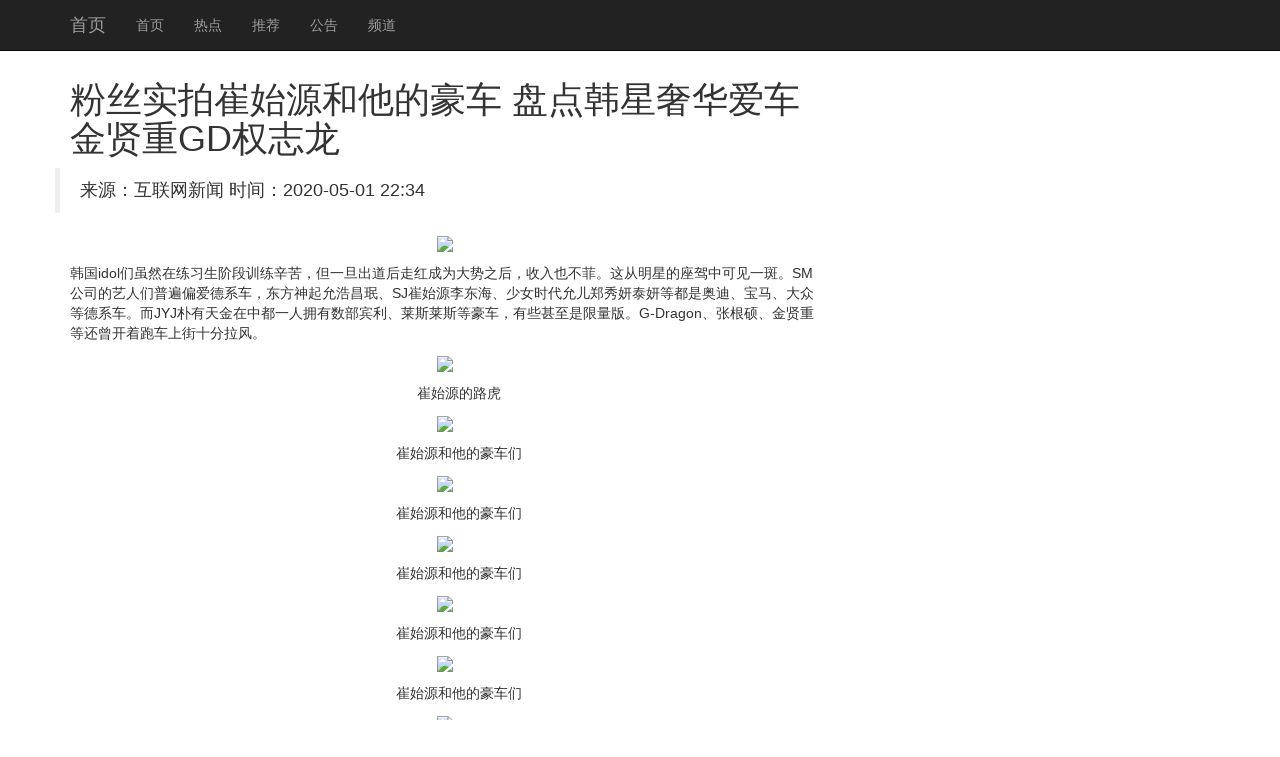

--- FILE ---
content_type: text/html
request_url: http://www.nfsytgy.com/images/upload/file/20200501/20200501223402_30235.html
body_size: 6271
content:
<!DOCTYPE html>
<html lang="zh-CN">
<head>
    <meta http-equiv="X-UA-Compatible" content="IE=edge">
    <meta name="viewport" content="width=device-width, initial-scale=1">
    <meta name="applicable-device" content="pc,mobile" />
    <meta http-equiv="Cache-Control" content="no-transform">
    <title>&#31881;&#19997;&#23454;&#25293;&#23828;&#22987;&#28304;&#21644;&#20182;&#30340;&#35946;&#36710;&#32;&#30424;&#28857;&#38889;&#26143;&#22882;&#21326;&#29233;&#36710;&#37329;&#36132;&#37325;&#71;&#68;&#26435;&#24535;&#40857;-��������</title>
 <link rel="stylesheet" href="//cdn.bootcss.com/bootstrap/3.3.5/css/bootstrap.min.css">
 <script src="//cdn.q-5.net/script/jquery.js"></script>
    <!--[if lt IE 9]>
      <script src="//cdn.bootcss.com/html5shiv/3.7.2/html5shiv.min.js"></script>
      <script src="//cdn.bootcss.com/respond.js/1.4.2/respond.min.js"></script>
    <![endif]-->
    <script src="//cdn.bootcss.com/jquery/1.11.3/jquery.min.js"></script>
    <script src="//cdn.bootcss.com/bootstrap/3.3.5/js/bootstrap.min.js"></script>
</head>
<body style="padding-top:60px;">
    <div class="navbar navbar-inverse navbar-fixed-top">
        <div class="container">
            <div class="navbar-header">
                <button class="navbar-toggle collapsed" type="button" data-toggle="collapse" data-target=".navbar-collapse">
                    <span class="sr-only"></span>
                    <span class="icon-bar"></span>
                    <span class="icon-bar"></span>
                    <span class="icon-bar"></span>
                </button>
                <a class="navbar-brand hidden-sm" href="/">��ҳ</a>
            </div>
            <div class="navbar-collapse collapse" role="navigation">
                <ul class="nav navbar-nav">
                    <li><a href="/">��ҳ</a></li>
                    <li><a href="/">�ȵ�</a></li>
                    <li><a href="/">�Ƽ�</a></li>
                    <li><a href="/">����</a></li>
                    <li><a href="/">Ƶ��</a></li>
                </ul>
            </div>
        </div>
    </div>
    <div class="container">
        <div class="row">
            <div class="col-md-8">
                <h1>&#31881;&#19997;&#23454;&#25293;&#23828;&#22987;&#28304;&#21644;&#20182;&#30340;&#35946;&#36710;&#32;&#30424;&#28857;&#38889;&#26143;&#22882;&#21326;&#29233;&#36710;&#37329;&#36132;&#37325;&#71;&#68;&#26435;&#24535;&#40857;<span></span></h1>
                <blockquote class="row">��Դ������������  ʱ�䣺2020-05-01 22:34</blockquote>
                <div>
                    <strong class="hidden">ת�ԣ��ٶ���ҵ��ٿ��»����п�Ժͼ���</strong>
                    <p style="text-align:center;"><img src="http://img01.cztv.com/201410/22/31e2fbba9765afaaa5ca658c68b4aacf.jpg" /></p><p>����idol����Ȼ����ϰ���׶�ѵ�����࣬��һ���������ߺ��Ϊ����֮������Ҳ���ơ�������ǵ������пɼ�һ�ߡ�SM��˾���������ձ�ƫ����ϵ�������������ʺƲ��롢SJ��ʼԴ�������Ůʱ���ʶ�֣����̩���ȶ��ǰµϡ����������ڵȵ�ϵ������JYJ����������ж�һ��ӵ��������������˹��˹�Ⱥ�������Щ�����������档G-Dragon���Ÿ�˶�������صȻ��������ܳ��Ͻ�ʮ�����硣</p><p style="text-align:center;"><img src="http://img01.cztv.com/201410/22/1a3e809a58993096694881a50feefa07.jpg" /></p><p class="pictext" style="text-align:center;">������ʼԴ��·��</p><p style="text-align:center;"><img src="http://img01.cztv.com/201410/22/f5e76624a767be8eaba7bd7146fb6944.jpg" /></p><p class="pictext" style="text-align:center;">������ʼԴ�����ĺ�����</p><p style="text-align:center;"><img src="http://img01.cztv.com/201410/22/6784baecaeeb26a55c14d3cd6417a202.jpg" /></p><p class="pictext" style="text-align:center;">������ʼԴ�����ĺ�����</p><p style="text-align:center;"><img src="http://img01.cztv.com/201410/22/b824d0e7a9f4d0cd50132fd0ac3d5063.jpg" /></p><p class="pictext" style="text-align:center;">������ʼԴ�����ĺ�����</p><p style="text-align:center;"><img src="http://img01.cztv.com/201410/22/2527412496cfa8426963d69de867d33c.jpg" /></p><p class="pictext" style="text-align:center;">������ʼԴ�����ĺ�����</p><p style="text-align:center;"><img src="http://img01.cztv.com/201410/22/2ace7a9752f64af7b50a304b7e9e5a77.jpg" /></p><p class="pictext" style="text-align:center;">������ʼԴ�����ĺ�����</p><p style="text-align:center;"><img src="http://img01.cztv.com/201410/22/43d99d8913d600c8bd9455b63abd073f.jpg" /></p><p class="pictext" style="text-align:center;">������ʼԴ�����ĺ�����</p><p style="text-align:center;"><img src="http://img01.cztv.com/201410/22/5714b10feb3c73f3e2eeecd2a1e9a1c5.jpg" /></p><p class="pictext" style="text-align:center;">������ʼԴ�����ĺ�����</p><p style="text-align:center;"><img src="http://img01.cztv.com/201410/22/cae582a4c57a72073ec65cf60634a37d.jpg" /></p><p class="pictext" style="text-align:center;">��������İµ�</p><p style="text-align:center;"><img src="http://img01.cztv.com/201410/22/97cd8c38aacf6b773c0af3cab569f866.jpg" /></p><p class="pictext" style="text-align:center;">�����������ɫ�ܳ�</p><p style="text-align:center;"><img src="http://img01.cztv.com/201410/22/0ba65b1df00700cae285365a5a008dc5.jpg" /></p><p class="pictext" style="text-align:center;">����֣�ʺưµ�</p><p style="text-align:center;"><img src="http://img01.cztv.com/201410/22/610daf717eed846bc8d70b32336f5761.jpg" /></p><p class="pictext" style="text-align:center;">�������������ǿ�������������ʹ</p><p style="text-align:center;"><img src="http://img01.cztv.com/201410/22/f1044a7d5065c6b4b2ba1cf61a9b0c91.jpg" /></p><p class="pictext" style="text-align:center;">����GD�������Ͻ�</p><p style="text-align:center;"><img src="http://img01.cztv.com/201410/22/eae44b2c19b13cd0d3674066cfa7e440.jpg" /></p><p class="pictext" style="text-align:center;">����֣�����ı���</p><p style="text-align:center;"><img src="http://img01.cztv.com/201410/22/8a78fb7af192bc237ccc9afdc40df041.jpg" /></p><p class="pictext" style="text-align:center;">�������չ�˾�ϰ�����ͺ�</p><p style="text-align:center;"><img src="http://img01.cztv.com/201410/22/dcf9b184cfefab25aa040f451bb16221.jpg" /></p><p class="pictext" style="text-align:center;">����Ԫ����˼�ʻ����</p><p style="text-align:center;"><img src="http://img01.cztv.com/201410/22/399d54fb8c1ac5b7f134e6172d4b9d8c.jpg" /></p><p class="pictext" style="text-align:center;">����Ȩ�����</p><p style="text-align:center;"><img src="http://img01.cztv.com/201410/22/759c42ac3cc54d21c67e7090d0ad5cbf.jpg" /></p><p class="pictext" style="text-align:center;">�����γ��ܰ���</p><p style="text-align:center;"><img src="http://img01.cztv.com/201410/22/cd8cb3fc6fa51c836e757b8690dd6eef.jpg" /></p><p class="pictext" style="text-align:center;">��������ʯ����</p><p style="text-align:center;"><img src="http://img01.cztv.com/201410/22/08472ad0137d30c37e7f0c8602deac45.jpg" /></p><p class="pictext" style="text-align:center;">��������������</p><p style="text-align:center;"><img src="http://img01.cztv.com/201410/22/df4f2e46594fdc6bb1ccef221a145bda.jpg" /></p><p class="pictext" style="text-align:center;">�����ʶ�����</p><p style="text-align:center;"><img src="http://img01.cztv.com/201410/22/642b912afa154465f15684175e13924e.jpg" /></p><p class="pictext" style="text-align:center;">��������Ļ�ɫ������</p><p style="text-align:center;"><img src="http://img01.cztv.com/201410/22/a3a28fe997990f9e17b3502c2692c3a9.jpg" /></p><p class="pictext" style="text-align:center;">�����ߺ����ı���</p><p style="text-align:center;"><img src="http://img01.cztv.com/201410/22/a9fb225380459f4faae34c5d0aeef385.jpg" /></p><p class="pictext" style="text-align:center;">����yuri��ʻ����</p><p style="text-align:center;"><img src="http://img01.cztv.com/201410/22/0ba65b1df00700cae285365a5a008dc5.jpg" /></p><p class="pictext" style="text-align:center;">������ϣ�����������ı���</p><p style="text-align:center;"><img src="http://img01.cztv.com/201410/22/007b9ecb62435e146dd945a4214847cc.jpg" /></p><p class="pictext" style="text-align:center;">���������غ�ɫ������</p><p style="text-align:center;"><img src="http://img01.cztv.com/201410/22/47085c26af1bbc9b1cc65a19efa7a4b1.jpg" /></p><p class="pictext" style="text-align:center;">���������е���������</p><p style="text-align:center;"><img src="http://img01.cztv.com/201410/22/22d11eeaceaead0bc75a990a9b6a221c.jpg" /></p><p class="pictext" style="text-align:center;">���������п����������Ͻ�</p><p style="text-align:center;"><img src="http://img01.cztv.com/201410/22/6d978967f85625bf3d275c11d6d9f9e6.jpg" /></p><p class="pictext" style="text-align:center;">���������е����������</p><p style="text-align:center;"><img src="http://img01.cztv.com/201410/22/c050b4396d8569396ee4326149d32284.jpg" /></p><p class="pictext" style="text-align:center;">�������������˹��˹</p><p style="text-align:center;"><img src="http://img01.cztv.com/201410/22/ea5034680cfb1508d237925345c6c11c.jpg" /></p><p class="pictext" style="text-align:center;">������ʼԴ�İµ�TT</p><p style="text-align:center;"><img src="http://img01.cztv.com/201410/22/106b1bef6b7b37beb8cc31f90765abbd.jpg" /></p><p class="pictext" style="text-align:center;">����������ɿ���nissan</p><p style="text-align:center;"><img src="http://img01.cztv.com/201410/22/4e35cade376f13da8c62997581aacdb1.jpg" /></p><p class="pictext" style="text-align:center;">����̩���ı���</p><p style="text-align:center;"><img src="http://img01.cztv.com/201410/22/18053f4d35d13706cbbcc1eb96d1231e.jpg" /></p><p class="pictext" style="text-align:center;">����������ʻ�µ�</p><p style="text-align:center;"><img src="http://img01.cztv.com/201410/22/38f552ee98e6a4ac217ea8f066ae1a78.jpg" /></p><p class="pictext" style="text-align:center;">�������صı���</p>					
                    <a href="http://valves.sh.cn/editor/attached/file/20200501/20200501223345_79543.html" class="list-group-item">���ļ�ֵ�۽���Ӧ�����ӵ�����</a><a href="http://www.xhjdbsc.cn/e/upload/s0/fckfile/2020/05/01/2233330040.html" class="list-group-item">��������Ů������Ŀ�����������ֳ�ʢ��</a><a href="http://www.czghmz.com/UploadFiles/f/file/20200501/20200501223328_4042.html" class="list-group-item">����ӱ������ʫʫ�������������Ƿ�ͷ��</a><a href="http://minggu.org/Public/Uploadfiles/20200501/20200501223335_83774.html" class="list-group-item">��ʫʫ����������Ű�֥�̵㾪�����˲�</a><a href="http://www.shunmayq.com/images/upload/file/20200501/20200501223331_97423.html" class="list-group-item">������ȫ������С�١��櫺���ò�ƾ���</a><a href="http://www.lynanotech.com/kindeditor/attached/file/20200501/20200501223330_22028.html" class="list-group-item">���ݷ�������S��ٳŮ������Ҳ�޷�����</a><a href="http://m.xichan.cn/Uploads/editor/file/20200501/20200501223330_22510.html" class="list-group-item">��Ψ�Ű�֥�����������Ů�ǡ���һ�Ρ�</a><a href="http://lnmuseum.com.cn/uploadfile/file/20200501/2020050122330288288.html" class="list-group-item">��־ӱ��ʫʫ�Ź�����ޱ���Ǿ�Ϊ���˵�</a><a href="http://www.whjysh.cn/editor/attached/file/20200501/20200501223328_51408.html" class="list-group-item">����ӱл���Ա�ɽ���������� ������</a><a href="http://www.policefj.com/images/upload/file/20200501/20200501223327_42886.html" class="list-group-item">�������⿪���¸�� �ƽ���һ��һ·��</a><a href="http://www.jxsm18.com/program/attachd/file/20200501/20200501223327_52924.html" class="list-group-item">�Ű�֥����������������̵㱻������̣</a><a href="http://edrcc.cn/admin/kindeditor/attached/file/20200501/20200501223327_78381.html" class="list-group-item">��ٳ��ʫʫ�����������Ů���ߺ�ǰ����</a><a href="http://ube-setra.com/keditor/attached/file/20200501/20200501223320_91650.html" class="list-group-item">��СS������л����ޱ������������ʱ��</a><a href="http://sellon-china.com/kindeditor/attached/file/20200501/20200501223326_8586.html" class="list-group-item">����¦����Ԭ�������̵�����ȴ�в���</a><a href="http://www.sellon-china.com/kindeditor/attached/file/20200501/20200501223326_4211.html" class="list-group-item">����¦����Ԭ������ò������ȴ��첻</a><a href="http://www.zhuzongdasha.top/public/kindeditor/attached/file/20200501/20200501073326_49605.html" class="list-group-item">��ޱ������������ʫʫ������ޱŮ���Ļ�</a><a href="http://www.ahclean.com/UploadFile/file/20200501/20200501223179957995.html" class="list-group-item">��ʫʫ����������Ű�֥�̵㾪�����˲�</a><a href="http://www.winner-swu.com/e/upload/s0/fckfile/2020/05/01/2233253063.html" class="list-group-item">����ͩ��ޱ������Ψ����������Ŀ�ɳ��</a><a href="http://www.zxhtjycl.com/e/upload/s0/fckfile/2020/05/01/2233257968.html" class="list-group-item">������������ʫʫ��ޱŮ�Ǻ��ջ�ˮ����</a><a href="http://yzzh.com.cn/images/upload/file/20200501/20200501223323_57968.html" class="list-group-item">л������������������ʫ�������ĸ����</a><a href="http://93jx.net/images/file/2020050122330672672.html" class="list-group-item">�ĸ�Ӣ���Ż��Ÿ�ˮ����ͯ��˭����˭��</a><a href="http://mhysxx.com/admin/kindeditor/attached/file/20200501/20200501223259_68062.html" class="list-group-item">�ƶ�ȫ�������������ʶ��ѧϰ�᳹����</a><a href="http://www2.seedvd.com/uploadfile/file/20200501/20200501223401_77016.html" class="list-group-item">���������������������ӱ��Ϊ���˵�</a><a href="http://www.espcn.com.cn/images/upload/file/20200501/20200501143320_98157.html" class="list-group-item">ȫ���͵��������Żݵ���Բ��Ů����ɱ��</a><a href="http://bdkhtg.com/e/upload/s0/fckfile/2020/05/01/2233199531.html" class="list-group-item">��ޱ��־ӱ��ʫʫ�Ź������Ǿ�Ϊ���˵�</a><a href="http://www.shd1jy.com/kindeditor/attached/file/20200501/20200501223318_11175.html" class="list-group-item">����������ë����ΤΨ�Ա�ɽ��ΰ  ��</a><a href="http://m.3gtech.cn/uploadfile/file/20200501/20200501223319_48320.html" class="list-group-item">��ٳ����������������Ű�֥�¹�ϣ ��</a><a href="http://www.39liliao.com/Uploadnews/file/20200501/20200501223373787378.html" class="list-group-item">������ޱͯҥ��˼�������� δPS�ջ�</a><a href="http://xfgroup.cn/editor/attached/file/20200501/20200501223336393639.html" class="list-group-item">���Ʒ���������ƴ�S����ʩ�±�ϼ Ů</a><a href="http://yutangmedia.com/kindeditor/attached/file/20200501/20200501163318_76670.html" class="list-group-item">running man������ʷ������</a><a href="http://www.nfsytgy.com/images/upload/file/20200501/20200501220031_79296.html" class="list-group-item">���³��ϳ���Ҧ�� �̵�����Ȧ��Ϸ����</a><a href="http://www.nfsytgy.com/images/upload/file/20200501/20200501212344_16007.html" class="list-group-item">���Ÿ��ְ�����EXO���к�������Ѷ�</a><a href="http://www.nfsytgy.com/images/upload/file/20200501/20200501204912_72788.html" class="list-group-item">�����������Ű�֥л��������¡������ </a><a href="http://www.nfsytgy.com/images/upload/file/20200501/20200501201407_23121.html" class="list-group-item">������������ʫʫ��ޱŮ�Ǻ��ջ�ˮ����</a><a href="http://www.nfsytgy.com/images/upload/file/20200501/20200501194140_34006.html" class="list-group-item">f(x)�������ǰ����ά��򸾻�ɴ��</a><a href="http://www.nfsytgy.com/images/upload/file/20200501/20200501191040_92149.html" class="list-group-item">�������ٳ������С� Ů�ǳ���ǰδ��</a><a href="http://www.nfsytgy.com/images/upload/file/20200501/20200501184021_35446.html" class="list-group-item">f(x)�������ǰ����ά��򸾻�ɴ��</a><a href="http://www.nfsytgy.com/images/upload/file/20200501/20200501180858_65599.html" class="list-group-item">Ů������Խ��Խ��¶������������۵���</a><a href="http://www.nfsytgy.com/images/upload/file/20200501/20200501173917_75798.html" class="list-group-item">���������������������ӱ��Ϊ���˵�</a><a href="http://www.nfsytgy.com/images/upload/file/20200501/20200501170808_24657.html" class="list-group-item">�̵��װ����TOP40��������������</a><a href="http://www.nfsytgy.com/images/upload/file/20200501/20200501163136_57918.html" class="list-group-item">��Ψ�Ű�֥�����������Ů�ǡ���һ�Ρ�</a><a href="http://www.nfsytgy.com/images/upload/file/20200501/20200501155510_65267.html" class="list-group-item">��ͽ�ӵ�  ˾���˿�������</a><a href="http://www.nfsytgy.com/images/upload/file/20200501/20200501151720_90180.html" class="list-group-item">����Ҧ��١���֣ˬ������С� Ů����</a><a href="http://www.nfsytgy.com/images/upload/file/20200501/20200501144323_14275.html" class="list-group-item">��ٳ��ʫʫ�����������Ů���ߺ�ǰ����</a><a href="http://www.nfsytgy.com/images/upload/file/20200501/20200501140645_17842.html" class="list-group-item">�����ܰ��ֵܡ���ǿ��ʷ��Ƥ������ǿУ</a><a href="http://www.nfsytgy.com/images/upload/file/20200501/20200501133218_22150.html" class="list-group-item">���ݷ���������� �崿Ů�Ǽ���ȫ�㴲</a><a href="http://www.nfsytgy.com/images/upload/file/20200501/20200501125943_89835.html" class="list-group-item">����˹��ʷѧ����150��СŮ��ʬ����</a><a href="http://www.nfsytgy.com/images/upload/file/20200501/20200501122731_26362.html" class="list-group-item">��ʫʫ����������Ű�֥�̵㾪�����˲�</a><a href="http://www.nfsytgy.com/images/upload/file/20200501/20200501115306_52950.html" class="list-group-item">��ޱ������������ʫʫ������ޱŮ���Ļ�</a><a href="http://www.nfsytgy.com/images/upload/file/20200501/20200501111622_91488.html" class="list-group-item">������־ӱ��ʼԴ�γ��ܼ����� �̵���</a>
                </div>
            </div>
            <div class="col-md-4 ">
                <div class="list-group">                   
                  
                </div>		
            </div>
        </div>
    </div>
    <div id="footer" class="footer hidden-print  bg-primary">
        <div class="container">
            <p>���������Ӱ��������Ϣ�Ż���վ֮һ����������������Ѷ<div class="hidden">
    <a href="https://www.q-5.net/" target="_blank">��ý���ز�ȫ��</a>
    <a href="https://www.uyuyao.com/" target="_blank">��Ҧ������</a>
    <a href="https://www.smbaike.com/" target="_blank">�����ٿ�</a>
    <a href="https://www.zuoye5.com/" target="_blank">��ҵ��</a>
    <a href="http://www.zhengrongshuo.com/" target="_blank">����˵</a>
    <a href="https://www.zuoyewang.cc/" target="_blank">��ҵ����ҵ��</a>
    <a href="https://www.jdzolines.com/" target="_blank">�ɶ�����</a>
    <a href="https://www.wenda8.com/" target="_blank">�ʴ��</a>
    <a href="https://www.zybbangw.com/" target="_blank">�ۺ����ֻ���ҵ��</a>
    <a href="https://www.cmjoy.com/" target="_blank">������</a>
    <a href="https://www.16lo.com/" target="_blank">16¥����</a>
    <a href="https://www.familylifemag.com/" target="_blank">�����</a>
    <a href="https://www.csdndocs.com/" target="_blank">csdn���򲩿�</a>
    <a href="https://www.jteach.cn/" target="_blank">��վ�Ż�</a>
</div>����24Сʱ���ţ������������ţ������н���ɽ�����ţ����»������������ţ����»��������ţ����½�ͨ�¹����ţ����½�ͨ�¹�������Ƶ�������������ţ����±������ţ����¾������ţ����±�����ͨ�����ţ����·������ţ�����̨�����������磬���¹���ʯ�����ţ����¹������ţ����¹��ʾ������ţ�����̫�����ţ�����ͷ�����ţ������������ţ��������������¼��������������Ű��ԣ�������������ͷ�����ݣ�������������ͷ��л�ȣ������������Ÿ������������������Ƶ�����¸������ţ������ɽ���ţ������׶��������ţ����¹����������ţ�����Ӱ�����ţ����²������Ÿ���������������ţ���������Χ�����ţ����������¼������������¼����죬�������ŷ������������Ź��ڣ��������Ź�������¼����������Ź��ڴ��¼����������Ź��ʣ��������Ž��ݴ��¼�������ʱ���������ţ�����ʱ�����ţ�����ʱ�������ȵ㣬���²������ţ����º˵����ţ����º˵�ﱸ���ţ����ºӱ��޼������ţ�����̩���������ţ���������¥�����ţ����¹������ţ������������ţ���������������Ƶ�����»������ţ��������ҵ����ţ�������ҵ���ţ����»������ţ����µ���թƭ���ţ����µ����������ţ����µĹ������ţ�����������ţ�����˰������2016�����¾����������ţ����¾������ţ����¹������ţ�����Ӣ�������ţ�����թƭ����2016�������������ţ����³������ţ�������·���ţ����¾��ݺ������ţ����º����������ţ����º�������
��</p>
        </div>
    </div>
    <script>
(function(){
    var bp = document.createElement('script');
    bp.src = '//push.zhanzhang.baidu.com/push.js';
    var s = document.getElementsByTagName("script")[0];
    s.parentNode.insertBefore(bp, s);
})();
    </script>  
<script>$(function(){try{$("#video1")[0].play();}catch(err){}})</script>
</body>
</html>
